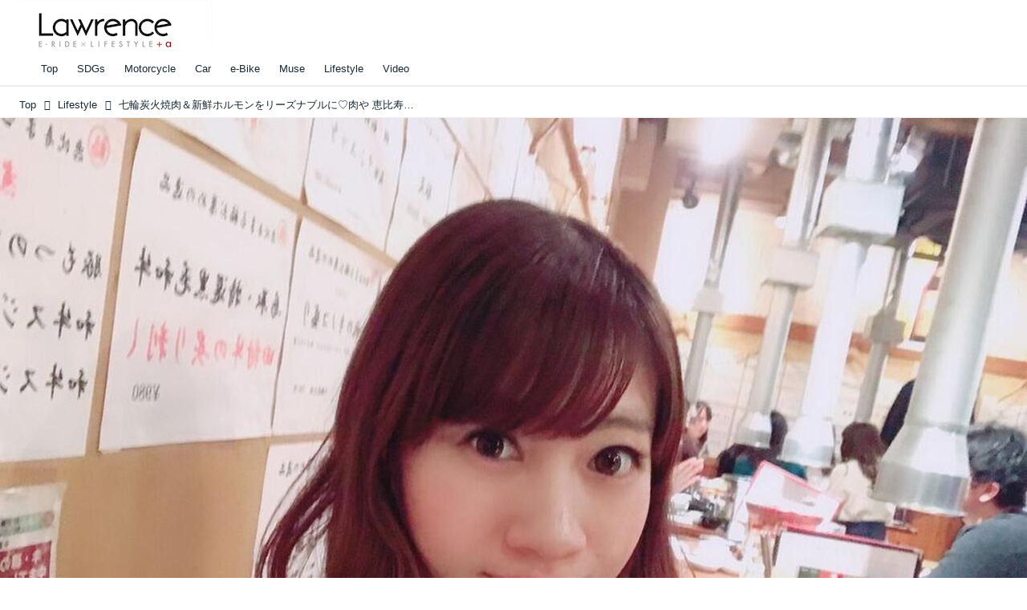

--- FILE ---
content_type: text/html; charset=utf-8
request_url: https://www.google.com/recaptcha/api2/aframe
body_size: 266
content:
<!DOCTYPE HTML><html><head><meta http-equiv="content-type" content="text/html; charset=UTF-8"></head><body><script nonce="WvyNRIpyMuh1SDV-NaNbbg">/** Anti-fraud and anti-abuse applications only. See google.com/recaptcha */ try{var clients={'sodar':'https://pagead2.googlesyndication.com/pagead/sodar?'};window.addEventListener("message",function(a){try{if(a.source===window.parent){var b=JSON.parse(a.data);var c=clients[b['id']];if(c){var d=document.createElement('img');d.src=c+b['params']+'&rc='+(localStorage.getItem("rc::a")?sessionStorage.getItem("rc::b"):"");window.document.body.appendChild(d);sessionStorage.setItem("rc::e",parseInt(sessionStorage.getItem("rc::e")||0)+1);localStorage.setItem("rc::h",'1764094727257');}}}catch(b){}});window.parent.postMessage("_grecaptcha_ready", "*");}catch(b){}</script></body></html>

--- FILE ---
content_type: text/css
request_url: https://lrnc.cc/static/dinoportal/custom/content-tips.css
body_size: 849
content:
@charset "utf-8";

#content-tips-anchor {
	position: fixed;
	/* bottom: 0; */
	top:100%;
	bottom:auto;
	left: 0;
	right: 0;
	z-index: 32767;
}

#content-tips-wrap {
	max-width:720px;
	margin:0 auto;
	position:relative;
}

#content-tips {
	font-size:75%;
	text-decoration: none;
	display: block;
	padding: 0;
	width: 75%;
	max-width: 576px;
	
	color: black;
	border: 1px solid rgba(0,0,0,.5);
	background-color: white;
	
	border-radius: 15px;
	margin: 0 0 0 auto;
	position:relative;
	right:5px;
}

#content-tips {
	position: relative;
}

#content-tips:before {
	content: '';
	display: block;
	position: absolute;
	right: 50%;
	margin-right: -5px;
	bottom: -10px;
	border-width: 10px 10px 0 10px;
	border-color: rgba(0,0,0,.5) transparent transparent transparent;
	border-style: solid;
}

#content-tips:after {
	content: '';
	display: block;
	position: absolute;
	right: 50%;
	margin-right: -3px;
	bottom: -8px;
	border-width: 8px 8px 0 8px;
	border-color: white transparent transparent transparent;
	border-style: solid;
}

#content-tips.shown {
	bottom: 10px;
}

#content-tips {
	/*
	-webkit-transform: translateY(100%);
	transform: translateY(100%);
	*/
	-webkit-transform: translateY(0);
	transform: translateY(0);
	
	-webkit-transition: -webkit-transform 1s ease-in;
	transition: transform .5s ease-in;
}
#content-tips.shown {
	/*
	-webkit-transform: translateY(0);
	transform: translateY(0);
	*/
	-webkit-transform: translateY(-100%);
	transform: translateY(-100%);
	
	-webkit-transition: -webkit-transform .3s cubic-bezier(0.18, 0.89, 0.32, 1.28);
	transition: transform .3s cubic-bezier(0.18, 0.89, 0.32, 1.28);
}

#content-tips-container {
	display: block;
	padding: 1em 15px;
	line-height: 1;
	white-space: nowrap;
	overflow: hidden;
	text-overflow: ellipsis;
	text-align: left;
}

#content-tips-img {
	display: inline-block;
	margin-right: .75em;
	position: relative;
	width: 3em;
	height: 3.2em;
	margin-top: -1.5em;
	margin-bottom: -1.5em;
	vertical-align: middle;
	background-position: center center;
	background-repeat: no-repeat;
	background-size: 100% auto;
	background-size: cover;
	margin-left:-15px;
	-moz-border-radius:15px 0 0 15px;
	border-radius:15px 0 0 15px;
}

#content-tips-title {
	display: inline;
	vertical-align: middle;
}

#content-tips-title:before {
	/*
	font-family:'FontAwesome';
	content:'\f103';
	font-size:2em;line-height:0.5;
	margin-top:-1em;
	margin-bottom:-1em;
	margin-right:0.25em;
	vertical-align:middle;
	*/
	content:'next: ';
}

/*
#content-tips-wrap {
	opacity:0.5;
}
*/
#content-tips {
	opacity:.5;
}
